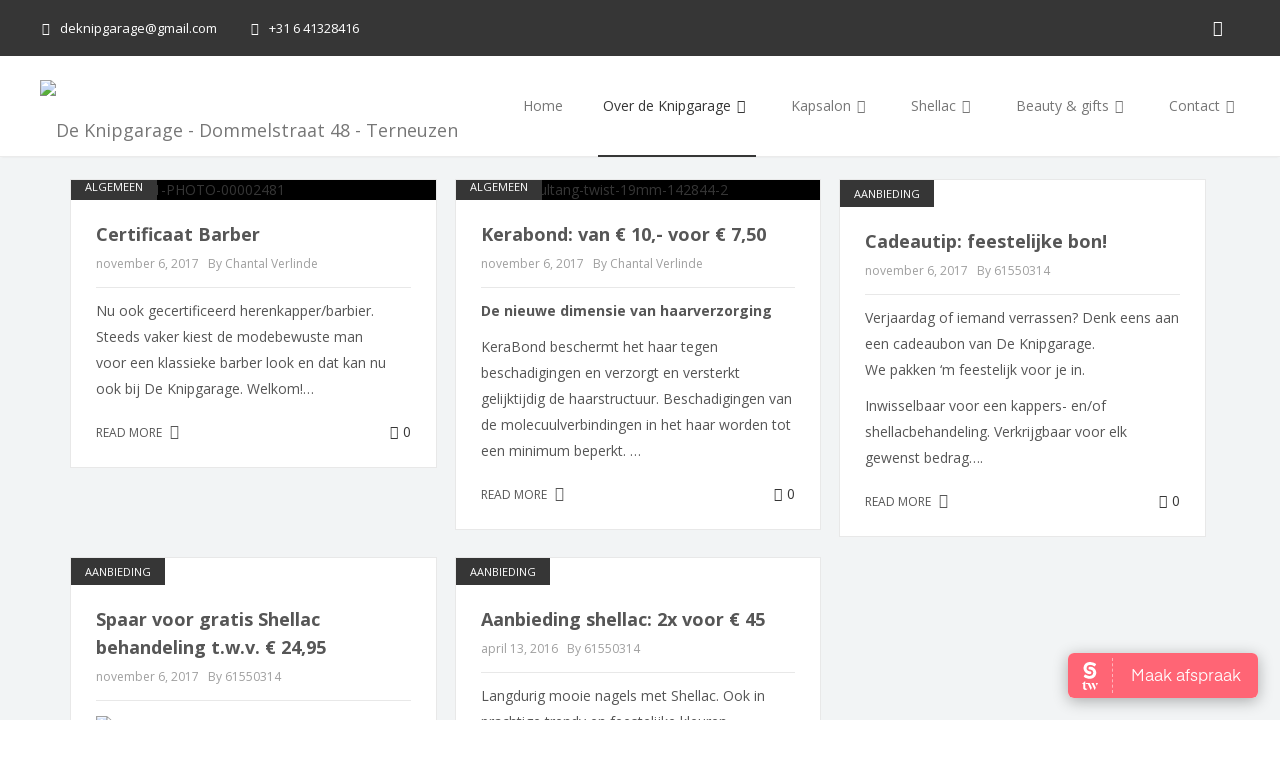

--- FILE ---
content_type: text/html; charset=UTF-8
request_url: http://knipgarage.nl/blog/
body_size: 39755
content:
<!DOCTYPE html>
<html lang="nl" prefix="og: http://ogp.me/ns#">
<head>
	<meta charset="UTF-8">
	<meta name="viewport" content="width=device-width, initial-scale=1">
		 <style type="text/css"> body a:hover, body a:focus { color: #568475; } body a, body a:hover { color: #363636; } .service-icon i, header .navbar-nav .dropdown.open .dropdown-toggle, .active-category, .post-gallery-title, .comment-navigation .current, .contact-social-icons a, .countup-circle { color: #363636!important; } .service-icon, .service-line, .service-line-bottom, .current-menu-item a, .current_page_parent a, blockquote, header .navbar-nav .dropdown.open .dropdown-toggle, .contact-social-icons a, .navbar-nav .current-post-parent a { border-color: #363636!important; } .page-404, .btn-danger, .section-title-line, .blog-category, header .navbar-nav .dropdown.open .current-menu-item, .widget-area-2 .widget_search, .widget-area-2 .search-field, #wp-calendar #today, .blog-layout-2 #submit, .blog-layout-2 .comments-title, .wpcf7-submit, .portfolio-categories-container .portfolio-categories li.active a, .portfolio-categories-container .portfolio-categories li.active:hover a, .page-section-slogan .slogan-title, .testimonials-item, .back-top:hover, header .navbar-nav .dropdown .dropdown-menu .active { background-color: #363636!important; } @media (min-width: 1000px) { header .navbar-nav .current-menu-item a, header .navbar-nav .current_page_parent a, .navbar-nav .current-post-parent a { color: #363636!important; } } @media (max-width: 1000px) { header .navbar-nav .current-menu-item, header .navbar-nav .current_page_parent { background-color: #363636; } } footer.bottom { background-color: #3C3C3C!important; } body, .section-content { font-family: Open Sans!important; color: #565656!important; } .page-blog { background-color: #f2f4f5!important; background-image: url(http://villa-echobeach.nl/wp-content/themes/maskitto-light/img/blogbg.png)!important; } #some-block{ padding: 0; } #wrapper .services-readmore { display: none!important; } header .header-details { background-color: #363636; } .page-section h3 { font-weight: 700; font-size: 24px; text-transform: none!important; color: #4c4c4c; margin-bottom: 20px!important; } .page-section .subtitle { font-size: 18px; font-style: italic; margin-bottom: -6px!important } .page-section .section-title-line { width: 30px!important; margin-bottom: 35px!important; } /* New buttons */ .slide-details .btn-danger, .slide-details .btn-white, { font-weight: bold; padding: 17px 28px 15px 28px; } .slide-details .btn-white { padding: 15px 28px 13px 28px; } #wrapper .page-list .btn-default, #wrapper .page-blog .btn-default { border: 2px solid #8b8b8b; border-width: 2px!important; font-weight: bold; margin-top: 36px!important; padding: 15px 28px 13px 28px; } .sh-slideshow-slide .slide-title, .slideshow-slide .slide-title { font-size: 72px!important; line-height: 62px!important; padding: 20px 0!important; } .sh-slideshow-slide .slide-info, .slideshow-slide .slide-info { font-size: 18px!important; } .sh-slideshow-slide .slide-info2, .slideshow-slide .slide-info2 { text-transform: none!important; padding-bottom: 0px!important; } .sh-slideshow-slide .slide-title, .sh-slideshow-slide .slide-info, .sh-slideshow-slide .slide-info2, .slideshow-slide .slide-title, .slideshow-slide .slide-info, .slideshow-slide .slide-info2 { text-shadow: none!important; } .slideshow-slide .container { /*max-width: 800px!important;*/ } .slide-button { padding-top: 25px!important; } .slide-button .btn-white { padding: 18px 28px 15px 28px; } .slide-button .btn-danger { padding: 19px 28px 16px 28px; } @media (max-width: 1000px) { .slideshow-slide .slide-title { line-height: normal!important; padding: 5px 0!important; } } html body { font-size: 14px; } body .container { max-width: 1230px; } @media (min-width: 1230px) { body .container { width: 1230px; } } .navbar-primary li.menu-item a { font-size: 14px!important; font-weight: 400!important; } .navbar-primary li.current-menu-item a { font-weight: bold!important; } .portfolio-categories li a { text-transform: none!important; } .testimonials-item { background-color: transparent!important; } .testimonials-text { color: #8d8d8d!important; } .testimonials-author, .testimonials-icon { color: #505050!important; text-transform: uppercase; } .testimonials-icon { font-size: 18px!important; bottom: 35px!important; } .portfolio-white-space { max-width: 1230px; margin: 0 auto; padding-bottom: 80px; } .projects-list { padding-bottom: 50px; } .projects-list .section-title-line { display: none!important; } .portfolio-categories-container { border-top-color: rgba(0,0,0,0.10)!important; } .portfolio-item { background-color: transparent!important; } .portfolio-item:hover .portfolio-details { opacity: 1!important; } .portfolio-details { opacity: 0!important; background-color: rgba(50,50,50,0.8)!important; } .portfolio-details .portfolio-title { font-size: 16px!important; text-transform: none!important; } .portfolio-details .portfolio-info { font-size: 14px!important; color: #b2b8ba!important; font-style: italic!important; } .portfolio-details .portfolio-line { width: 30px!important; } .portfolio-details .portfolio-cat { text-transform: none!important; } .page-section.page-blog .container { max-width: 1200px!important; } .blog-layout-2 .blog-item-container, #secondary.widget-area > .widget { border: 1px solid #e8e8e8!important; border-radius: 0px!important } .blog-layout-2 .blog-content { border-top: 1px solid #e8e8e8!important; } .service-item .service-icon { border: 0px!important; } .page-section-slogan .slogan-title { display: table!important; margin-left: auto; margin-right: auto; } .page-section-slogan .slogan-description { text-align: center; background-color: rgba(45,45,45,0.90)!important; } .countup-item { width: 25%!important; border-right: 1px solid rgba(0,0,0,0.06); padding-bottom: 25px; } .countup-item:last-child { border-right: 1px solid rgba(0,0,0,0.0); } .page-no-subtitle h4 { text-transform: none!important; font-size: 20px!important; } .copyrights { float: left; } .footer-logo { float: right; padding-bottom: 0!important; margin-bottom: -15px; position: relative; } .page-template-contact table, .page-template-contact table td { overflow: hidden!important; border: 0px solid transparent!important; } .page-template-contact .contact-social-icons { margin-top: 0!important; } .bonus-image-content-layout .section-content { padding-bottom: 48px; } .slide-title { text-shadow:none!important; text-transform: none!important;} footer.bottom { padding: 60px 0 56px 0!important; } .contact-social-icons a { border: 0px solid transparent!important;} @media (max-width: 600px) { .portfolio-white-space { padding-left: 15px; padding-right: 15px; padding-bottom: 15px; } .countup-item { width: 200px!important; border-right: 0px!important; } } @media (min-width: 850px) and (max-width: 1070px) { .page-slideshow { height: 600px!important; } } @media (min-width: 850px) and (max-width: 1040px) { body .services-list .service-item { display: inline-block!important; width: 49%!important; } body .services-list:hover .service-item, body .services-list .service-item:hover { margin-top: 0px!important; padding-top: 0px!important; } .services-list .service-line-bottom { display: none!important; } .services-list { padding-bottom: 30px; } } </style> 	<title>Aanbiedingen - De Knipgarage - Dommelstraat 48 - Terneuzen</title>
                        <script>
                            /* You can add more configuration options to webfontloader by previously defining the WebFontConfig with your options */
                            if ( typeof WebFontConfig === "undefined" ) {
                                WebFontConfig = new Object();
                            }
                            WebFontConfig['google'] = {families: ['Open+Sans']};

                            (function() {
                                var wf = document.createElement( 'script' );
                                wf.src = 'https://ajax.googleapis.com/ajax/libs/webfont/1.5.3/webfont.js';
                                wf.type = 'text/javascript';
                                wf.async = 'true';
                                var s = document.getElementsByTagName( 'script' )[0];
                                s.parentNode.insertBefore( wf, s );
                            })();
                        </script>
                        
<!-- This site is optimized with the Yoast SEO plugin v3.2.3 - https://yoast.com/wordpress/plugins/seo/ -->
<link rel="canonical" href="http://knipgarage.nl/blog/" />
<meta property="og:locale" content="nl_NL" />
<meta property="og:type" content="website" />
<meta property="og:title" content="Aanbiedingen - De Knipgarage - Dommelstraat 48 - Terneuzen" />
<meta property="og:description" content="Nu ook gecertificeerd herenkapper/barbier. Steeds vaker kiest de modebewuste man voor een klassieke barber look en dat kan nu ook bij De Knipgarage. Welkom!..." />
<meta property="og:url" content="http://knipgarage.nl/blog/" />
<meta property="og:site_name" content="De Knipgarage - Dommelstraat 48 - Terneuzen" />
<meta name="twitter:card" content="summary" />
<meta name="twitter:description" content="Nu ook gecertificeerd herenkapper/barbier. Steeds vaker kiest de modebewuste man voor een klassieke barber look en dat kan nu ook bij De Knipgarage. Welkom!..." />
<meta name="twitter:title" content="Aanbiedingen - De Knipgarage - Dommelstraat 48 - Terneuzen" />
<!-- / Yoast SEO plugin. -->

<link rel="alternate" type="application/rss+xml" title="De Knipgarage - Dommelstraat 48 - Terneuzen &raquo; Feed" href="http://knipgarage.nl/feed/" />
<link rel="alternate" type="application/rss+xml" title="De Knipgarage - Dommelstraat 48 - Terneuzen &raquo; Reactiesfeed" href="http://knipgarage.nl/comments/feed/" />
		<script type="text/javascript">
			window._wpemojiSettings = {"baseUrl":"https:\/\/s.w.org\/images\/core\/emoji\/72x72\/","ext":".png","source":{"concatemoji":"http:\/\/villa-echobeach.nl\/wp-includes\/js\/wp-emoji-release.min.js?ver=4.5.32"}};
			!function(e,o,t){var a,n,r;function i(e){var t=o.createElement("script");t.src=e,t.type="text/javascript",o.getElementsByTagName("head")[0].appendChild(t)}for(r=Array("simple","flag","unicode8","diversity"),t.supports={everything:!0,everythingExceptFlag:!0},n=0;n<r.length;n++)t.supports[r[n]]=function(e){var t,a,n=o.createElement("canvas"),r=n.getContext&&n.getContext("2d"),i=String.fromCharCode;if(!r||!r.fillText)return!1;switch(r.textBaseline="top",r.font="600 32px Arial",e){case"flag":return r.fillText(i(55356,56806,55356,56826),0,0),3e3<n.toDataURL().length;case"diversity":return r.fillText(i(55356,57221),0,0),a=(t=r.getImageData(16,16,1,1).data)[0]+","+t[1]+","+t[2]+","+t[3],r.fillText(i(55356,57221,55356,57343),0,0),a!=(t=r.getImageData(16,16,1,1).data)[0]+","+t[1]+","+t[2]+","+t[3];case"simple":return r.fillText(i(55357,56835),0,0),0!==r.getImageData(16,16,1,1).data[0];case"unicode8":return r.fillText(i(55356,57135),0,0),0!==r.getImageData(16,16,1,1).data[0]}return!1}(r[n]),t.supports.everything=t.supports.everything&&t.supports[r[n]],"flag"!==r[n]&&(t.supports.everythingExceptFlag=t.supports.everythingExceptFlag&&t.supports[r[n]]);t.supports.everythingExceptFlag=t.supports.everythingExceptFlag&&!t.supports.flag,t.DOMReady=!1,t.readyCallback=function(){t.DOMReady=!0},t.supports.everything||(a=function(){t.readyCallback()},o.addEventListener?(o.addEventListener("DOMContentLoaded",a,!1),e.addEventListener("load",a,!1)):(e.attachEvent("onload",a),o.attachEvent("onreadystatechange",function(){"complete"===o.readyState&&t.readyCallback()})),(a=t.source||{}).concatemoji?i(a.concatemoji):a.wpemoji&&a.twemoji&&(i(a.twemoji),i(a.wpemoji)))}(window,document,window._wpemojiSettings);
		</script>
		<style type="text/css">
img.wp-smiley,
img.emoji {
	display: inline !important;
	border: none !important;
	box-shadow: none !important;
	height: 1em !important;
	width: 1em !important;
	margin: 0 .07em !important;
	vertical-align: -0.1em !important;
	background: none !important;
	padding: 0 !important;
}
</style>
<link rel='stylesheet' id='contact-form-7-css'  href='http://villa-echobeach.nl/wp-content/plugins/contact-form-7/includes/css/styles.css?ver=4.4.1' type='text/css' media='all' />
<link rel='stylesheet' id='mltlngg_stylesheet-css'  href='http://villa-echobeach.nl/wp-content/plugins/multilanguage/css/style.css?ver=1.3.6' type='text/css' media='all' />
<link rel='stylesheet' id='maskitto-light-bootstrap-css'  href='http://villa-echobeach.nl/wp-content/themes/maskitto-light/css/bootstrap.min.css?ver=4.5.32' type='text/css' media='all' />
<link rel='stylesheet' id='maskitto-light-default-style-css'  href='http://villa-echobeach.nl/wp-content/themes/maskitto-light/css/style.css?ver=4.5.32' type='text/css' media='all' />
<link rel='stylesheet' id='maskitto-light-font-awesome-css'  href='http://villa-echobeach.nl/wp-content/themes/maskitto-light/css/font-awesome.min.css?ver=4.5.32' type='text/css' media='all' />
<link rel='stylesheet' id='maskitto-light-animate-css'  href='http://villa-echobeach.nl/wp-content/themes/maskitto-light/css/animate.min.css?ver=4.5.32' type='text/css' media='all' />
<link rel='stylesheet' id='maskitto-light-jquery-tosrus-min-css'  href='http://villa-echobeach.nl/wp-content/themes/maskitto-light/css/jquery.tosrus.all.css?ver=4.5.32' type='text/css' media='all' />
<link rel='stylesheet' id='maskitto-light-responsive-style-css'  href='http://villa-echobeach.nl/wp-content/themes/maskitto-light/css/responsive.css?ver=4.5.32' type='text/css' media='all' />
<link rel='stylesheet' id='maskitto-light-owl-carousel-css'  href='http://villa-echobeach.nl/wp-content/themes/maskitto-light/css/slick.css?ver=4.5.32' type='text/css' media='all' />
<link rel='stylesheet' id='maskitto-light-google-fonts-css'  href='//fonts.googleapis.com/css?family=Open+Sans%3A300italic%2C400italic%2C300%2C400%2C600%2C700&#038;ver=4.5.32' type='text/css' media='all' />
<script type='text/javascript' src='http://villa-echobeach.nl/wp-includes/js/jquery/jquery.js?ver=1.12.4'></script>
<script type='text/javascript' src='http://villa-echobeach.nl/wp-includes/js/jquery/jquery-migrate.min.js?ver=1.4.1'></script>
<script type='text/javascript' src='http://villa-echobeach.nl/wp-content/themes/maskitto-light/js/hammer.min.js?ver=4.5.32'></script>
<script type='text/javascript' src='http://villa-echobeach.nl/wp-content/themes/maskitto-light/js/bootstrap.min.js?ver=4.5.32'></script>
<script type='text/javascript' src='http://villa-echobeach.nl/wp-content/themes/maskitto-light/js/jquery.tosrus.min.all.js?ver=4.5.32'></script>
<script type='text/javascript' src='http://villa-echobeach.nl/wp-content/themes/maskitto-light/js/jquery.waypoints.min.js?ver=4.5.32'></script>
<script type='text/javascript' src='http://villa-echobeach.nl/wp-content/themes/maskitto-light/js/jquery.counterup.min.js?ver=4.5.32'></script>
<script type='text/javascript' src='http://villa-echobeach.nl/wp-content/themes/maskitto-light/js/slick.min.js?ver=4.5.32'></script>
<script type='text/javascript' src='http://villa-echobeach.nl/wp-content/themes/maskitto-light/js/smoothscroll.js?ver=4.5.32'></script>
<script type='text/javascript' src='http://villa-echobeach.nl/wp-includes/js/masonry.min.js?ver=3.1.2'></script>
<script type='text/javascript' src='http://villa-echobeach.nl/wp-content/themes/maskitto-light/js/scripts.js?ver=4.5.32'></script>
<link rel='https://api.w.org/' href='http://knipgarage.nl/wp-json/' />
<link rel="EditURI" type="application/rsd+xml" title="RSD" href="http://villa-echobeach.nl/xmlrpc.php?rsd" />
<link rel="wlwmanifest" type="application/wlwmanifest+xml" href="http://villa-echobeach.nl/wp-includes/wlwmanifest.xml" /> 
<meta name="generator" content="WordPress 4.5.32" />
		<style type="text/css">.recentcomments a{display:inline !important;padding:0 !important;margin:0 !important;}</style>
		</head>
<body class="blog mltlngg-nl_NL group-blog">






	<header class="top header-layout-standard-large framework-ok" data-sticky="1">

				<div class="header-details header-details-accent-color">
			<div class="container">
				<div class="row">
					<div class="col-md-7 col-sm-7 our-info">
						
															<a href="mailto:deknipgarage@gmail.com"><i class="fa fa-envelope"></i>deknipgarage@gmail.com</a>
							
															<span><i class="fa fa-phone"></i>+31 6 41328416</span>
							
											</div>
					<div class="col-md-5 col-sm-5 text-right soc-icons">
													
		
					<a href="https://www.facebook.com/DeKnipgarage/" target = "_blank" ><i class="fa fa-facebook"></i></a>
		
		
		
		
		
		
		
		
		
		
		
		
		
		

    
																		</div>
				</div>
			</div>
		</div>
				
		<nav class="primary navbar navbar-default" role="navigation">

			<div class="container">
				<div class="navbar-header">
					<button type="button" class="navbar-toggle collapsed" data-toggle="collapse" data-target="#bs-example-navbar-collapse-1">
						<i class="fa fa-bars"></i>
					</button>
					<a class="navbar-brand" href="http://knipgarage.nl/">
													<img src="http://villa-echobeach.nl/wp-content/uploads/2020/07/logo-zwart-netto.png" alt="De Knipgarage - Dommelstraat 48 - Terneuzen" />
											</a>
				</div>

				<div class="collapse navbar-collapse" id="bs-example-navbar-collapse-1">
					<ul id="menu-header-navigation" class="nav navbar-nav navbar-right navbar-primary"><li id="menu-item-274" class="menu-item menu-item-type-post_type menu-item-object-page menu-item-274"><a title="Home" href="http://knipgarage.nl/">Home</a></li>
<li id="menu-item-638" class="menu-item menu-item-type-post_type menu-item-object-page current-menu-ancestor current-menu-parent current_page_parent current_page_ancestor menu-item-has-children menu-item-638 dropdown"><a title="Over de Knipgarage" href="http://knipgarage.nl/over-de-knipgarage/" data-toggle="dropdown" class="dropdown-toggle" aria-haspopup="true">Over de Knipgarage <i class="fa fa-angle-down"></i></a>
<ul role="menu" class=" dropdown-menu">
	<li id="menu-item-673" class="menu-item menu-item-type-post_type menu-item-object-page menu-item-673"><a title="Over Evelien Wisse" href="http://knipgarage.nl/over-de-knipgarage/over-evelien-wisse/">Over Evelien Wisse</a></li>
	<li id="menu-item-674" class="menu-item menu-item-type-post_type menu-item-object-page menu-item-674"><a title="Sponsoring" href="http://knipgarage.nl/over-de-knipgarage/sponsoring/">Sponsoring</a></li>
	<li id="menu-item-686" class="menu-item menu-item-type-post_type menu-item-object-page menu-item-686"><a title="Foto&#039;s" href="http://knipgarage.nl/fotos/">Foto&#8217;s</a></li>
	<li id="menu-item-777" class="menu-item menu-item-type-post_type menu-item-object-page menu-item-777"><a title="Reviews" href="http://knipgarage.nl/reviews/">Reviews</a></li>
	<li id="menu-item-688" class="menu-item menu-item-type-post_type menu-item-object-page current-menu-item page_item page-item-19 current_page_item current_page_parent menu-item-688 active"><a title="Aanbiedingen" href="http://knipgarage.nl/blog/">Aanbiedingen</a></li>
</ul>
</li>
<li id="menu-item-631" class="menu-item menu-item-type-post_type menu-item-object-page menu-item-has-children menu-item-631 dropdown"><a title="Kapsalon" href="http://knipgarage.nl/kapsalon/" data-toggle="dropdown" class="dropdown-toggle" aria-haspopup="true">Kapsalon <i class="fa fa-angle-down"></i></a>
<ul role="menu" class=" dropdown-menu">
	<li id="menu-item-685" class="menu-item menu-item-type-post_type menu-item-object-page menu-item-685"><a title="Kapsalon" href="http://knipgarage.nl/kapsalon/">Kapsalon</a></li>
	<li id="menu-item-672" class="menu-item menu-item-type-post_type menu-item-object-page menu-item-672"><a title="Bruids- en feestkapsels" href="http://knipgarage.nl/kapsalon/bruids-en-feestkapsels/">Bruids- en feestkapsels</a></li>
</ul>
</li>
<li id="menu-item-647" class="menu-item menu-item-type-post_type menu-item-object-page menu-item-has-children menu-item-647 dropdown"><a title="Shellac" href="http://knipgarage.nl/shellac/" data-toggle="dropdown" class="dropdown-toggle" aria-haspopup="true">Shellac <i class="fa fa-angle-down"></i></a>
<ul role="menu" class=" dropdown-menu">
	<li id="menu-item-683" class="menu-item menu-item-type-post_type menu-item-object-page menu-item-683"><a title="Shellac" href="http://knipgarage.nl/shellac/">Shellac</a></li>
	<li id="menu-item-675" class="menu-item menu-item-type-post_type menu-item-object-page menu-item-675"><a title="Prijslijst Shellac" href="http://knipgarage.nl/shellac/prijslijst-shellac/">Prijslijst Shellac</a></li>
</ul>
</li>
<li id="menu-item-652" class="menu-item menu-item-type-post_type menu-item-object-page menu-item-has-children menu-item-652 dropdown"><a title="Beauty &amp; gifts" href="http://knipgarage.nl/beauty-gifts/" data-toggle="dropdown" class="dropdown-toggle" aria-haspopup="true">Beauty &#038; gifts <i class="fa fa-angle-down"></i></a>
<ul role="menu" class=" dropdown-menu">
	<li id="menu-item-676" class="menu-item menu-item-type-post_type menu-item-object-page menu-item-676"><a title="Cadeaubon" href="http://knipgarage.nl/beauty-gifts/cadeaubon/">Cadeaubon</a></li>
	<li id="menu-item-677" class="menu-item menu-item-type-post_type menu-item-object-page menu-item-677"><a title="Love Ibiza" href="http://knipgarage.nl/beauty-gifts/love-ibiza/">Love Ibiza</a></li>
	<li id="menu-item-679" class="menu-item menu-item-type-post_type menu-item-object-page menu-item-679"><a title="Verzorgingsproducten" href="http://knipgarage.nl/beauty-gifts/verzorgingsproducten/">Verzorgingsproducten</a></li>
	<li id="menu-item-680" class="menu-item menu-item-type-post_type menu-item-object-page menu-item-680"><a title="Krul- en stijltangen" href="http://knipgarage.nl/beauty-gifts/krul-en-stijltangen/">Krul- en stijltangen</a></li>
	<li id="menu-item-678" class="menu-item menu-item-type-post_type menu-item-object-page menu-item-678"><a title="BrowXtender" href="http://knipgarage.nl/beauty-gifts/browxtender/">BrowXtender</a></li>
</ul>
</li>
<li id="menu-item-540" class="menu-item menu-item-type-post_type menu-item-object-page menu-item-has-children menu-item-540 dropdown"><a title="Contact" href="http://knipgarage.nl/contact/" data-toggle="dropdown" class="dropdown-toggle" aria-haspopup="true">Contact <i class="fa fa-angle-down"></i></a>
<ul role="menu" class=" dropdown-menu">
	<li id="menu-item-833" class="menu-item menu-item-type-post_type menu-item-object-page menu-item-833"><a title="Online afspraak maken" href="http://knipgarage.nl/contact/online-afspraak-maken/">Online afspraak maken</a></li>
	<li id="menu-item-682" class="menu-item menu-item-type-post_type menu-item-object-page menu-item-682"><a title="Afspraak maken" href="http://knipgarage.nl/contact/afspraak-maken/">Afspraak maken</a></li>
	<li id="menu-item-681" class="menu-item menu-item-type-post_type menu-item-object-page menu-item-681"><a title="Routebeschrijving" href="http://knipgarage.nl/contact/routebeschrijving/">Routebeschrijving</a></li>
	<li id="menu-item-784" class="menu-item menu-item-type-post_type menu-item-object-page menu-item-784"><a title="Privacyverklaring " href="http://knipgarage.nl/privacyverklaring/">Privacyverklaring</a></li>
	<li id="menu-item-787" class="menu-item menu-item-type-post_type menu-item-object-page menu-item-787"><a title="Toestemmingsformulier privacy" href="http://knipgarage.nl/toestemmingsformulier-privacy/">Toestemmingsformulier privacy</a></li>
</ul>
</li>
</ul>
					
											<ul id="menu-header-menu-1" class="nav navbar-nav navbar-right navbar-secondary">
							<li class="menu-item menu-item-type-custom menu-item-object-custom menu-item-102"><a href="#">Social links</a></li>
							<li class="menu-item menu-item-type-custom menu-item-object-custom menu-item-102 menu-social-icons">
								
		
					<a href="https://www.facebook.com/DeKnipgarage/" target = "_blank" ><i class="fa fa-facebook"></i></a>
		
		
		
		
		
		
		
		
		
		
		
		
		
		

    							</li>
						</ul>
					
				</div>
			</div>

		</nav>

	</header>
	<div id="wrapper">

		<noscript>
			<div class="enable-javascript">
				Javascript is disabled in your web browser. Please enable it 
				<a href="http://www.enable-javascript.com" target="_blank" style="color:#fff;">(see how)</a>.
			</div>
		</noscript>

	





<div class="page-section page-blog">
	<div class="container">
		<div class="row">
			<div class="col-md-12 blog-column-left">
				<div class="row blog-list">

				
										
						

    
    <article id="post-773" class="col-md-4 blog-item blog-layout-2 post-773 post type-post status-publish format-standard has-post-thumbnail hentry category-algemeen"  style="width: 33.3%;">
        <div class="blog-item-container">

                            <div class="blog-media">
                    <a href="http://knipgarage.nl/certificaat-barber/" class="blog-media-thumbnail">
                        <img width="1600" height="1200" src="http://villa-echobeach.nl/wp-content/uploads/2017/11/2017-10-31-PHOTO-00002481-1.jpg" class="attachment-post-thumbnail size-post-thumbnail wp-post-image" alt="2017-10-31-PHOTO-00002481" srcset="http://villa-echobeach.nl/wp-content/uploads/2017/11/2017-10-31-PHOTO-00002481-1.jpg 1600w, http://villa-echobeach.nl/wp-content/uploads/2017/11/2017-10-31-PHOTO-00002481-1-300x225.jpg 300w, http://villa-echobeach.nl/wp-content/uploads/2017/11/2017-10-31-PHOTO-00002481-1-768x576.jpg 768w, http://villa-echobeach.nl/wp-content/uploads/2017/11/2017-10-31-PHOTO-00002481-1-1024x768.jpg 1024w" sizes="(max-width: 1600px) 100vw, 1600px" />                    </a>

                                            <a href="http://knipgarage.nl/category/algemeen/" class="blog-category">Algemeen</a>
                                    </div>
            
            <div class="blog-top">
                <a href="http://knipgarage.nl/certificaat-barber/" class="blog-title">
                    Certificaat Barber                                    </a>
                <div class="blog-details">
                    <span style="padding-right: 6px;">november 6, 2017</span>
                    <span class="post-author-name">By Chantal Verlinde</span>
                </div>
            </div>

            <div class="blog-bottom">
                <div class="blog-content">
                    <p>Nu ook gecertificeerd herenkapper/barbier. Steeds vaker kiest de modebewuste man voor een klassieke barber look en dat kan nu ook bij De Knipgarage. Welkom!&#8230;</p>
                </div>
                <div class="row">
                    <div class="col-md-6">
                        <a href="http://knipgarage.nl/certificaat-barber/" class="blog-more">
                            Read more                            <i class="fa fa-angle-right" style="padding-left: 5px;"></i>
                        </a>
                    </div>
                    <div class="col-md-6 text-right blog-comments-count">
                        <a href="http://knipgarage.nl/certificaat-barber/#respond"><i class="fa fa-comment-o" style="padding-right: 5px;"></i>0</a>
                    </div>
                </div>
            </div>

        </div>
    </article>


					
						

    
    <article id="post-769" class="col-md-4 blog-item blog-layout-2 post-769 post type-post status-publish format-standard has-post-thumbnail hentry category-algemeen"  style="width: 33.3%;">
        <div class="blog-item-container">

                            <div class="blog-media">
                    <a href="http://knipgarage.nl/kerabond-e-10-e-750/" class="blog-media-thumbnail">
                        <img width="1000" height="1000" src="http://villa-echobeach.nl/wp-content/uploads/2016/11/maxpro-krultang-twist-19mm-142844-2.png" class="attachment-post-thumbnail size-post-thumbnail wp-post-image" alt="maxpro-krultang-twist-19mm-142844-2" srcset="http://villa-echobeach.nl/wp-content/uploads/2016/11/maxpro-krultang-twist-19mm-142844-2.png 1000w, http://villa-echobeach.nl/wp-content/uploads/2016/11/maxpro-krultang-twist-19mm-142844-2-150x150.png 150w, http://villa-echobeach.nl/wp-content/uploads/2016/11/maxpro-krultang-twist-19mm-142844-2-300x300.png 300w, http://villa-echobeach.nl/wp-content/uploads/2016/11/maxpro-krultang-twist-19mm-142844-2-768x768.png 768w" sizes="(max-width: 1000px) 100vw, 1000px" />                    </a>

                                            <a href="http://knipgarage.nl/category/algemeen/" class="blog-category">Algemeen</a>
                                    </div>
            
            <div class="blog-top">
                <a href="http://knipgarage.nl/kerabond-e-10-e-750/" class="blog-title">
                    Kerabond: van € 10,- voor € 7,50                                    </a>
                <div class="blog-details">
                    <span style="padding-right: 6px;">november 6, 2017</span>
                    <span class="post-author-name">By Chantal Verlinde</span>
                </div>
            </div>

            <div class="blog-bottom">
                <div class="blog-content">
                    <p><strong>De nieuwe dimensie van haarverzorging</strong></p>
<p>KeraBond beschermt het haar tegen beschadigingen en verzorgt en versterkt gelijktijdig de haarstructuur. Beschadigingen van de molecuulverbindingen in het haar worden tot een minimum beperkt. &#8230;</p>
                </div>
                <div class="row">
                    <div class="col-md-6">
                        <a href="http://knipgarage.nl/kerabond-e-10-e-750/" class="blog-more">
                            Read more                            <i class="fa fa-angle-right" style="padding-left: 5px;"></i>
                        </a>
                    </div>
                    <div class="col-md-6 text-right blog-comments-count">
                        <a href="http://knipgarage.nl/kerabond-e-10-e-750/#respond"><i class="fa fa-comment-o" style="padding-right: 5px;"></i>0</a>
                    </div>
                </div>
            </div>

        </div>
    </article>


					
						

    
    <article id="post-622" class="col-md-4 blog-item blog-layout-2 post-622 post type-post status-publish format-standard hentry category-aanbieding"  style="width: 33.3%;">
        <div class="blog-item-container">

                             

                                    <a href="http://knipgarage.nl/category/aanbieding/" class="blog-category blog-category-left">Aanbieding</a>
                            
            <div class="blog-top">
                <a href="http://knipgarage.nl/cadeautip-feestelijke-bon/" class="blog-title">
                    Cadeautip: feestelijke bon!                                    </a>
                <div class="blog-details">
                    <span style="padding-right: 6px;">november 6, 2017</span>
                    <span class="post-author-name">By 61550314</span>
                </div>
            </div>

            <div class="blog-bottom">
                <div class="blog-content">
                    <p>Verjaardag of iemand verrassen? Denk eens aan een cadeaubon van De Knipgarage.<br />
We pakken &#8216;m feestelijk voor je in.</p>
<p>Inwisselbaar voor een kappers- en/of shellacbehandeling. Verkrijgbaar voor elk gewenst bedrag&#8230;.</p>
                </div>
                <div class="row">
                    <div class="col-md-6">
                        <a href="http://knipgarage.nl/cadeautip-feestelijke-bon/" class="blog-more">
                            Read more                            <i class="fa fa-angle-right" style="padding-left: 5px;"></i>
                        </a>
                    </div>
                    <div class="col-md-6 text-right blog-comments-count">
                        <a href="http://knipgarage.nl/cadeautip-feestelijke-bon/#respond"><i class="fa fa-comment-o" style="padding-right: 5px;"></i>0</a>
                    </div>
                </div>
            </div>

        </div>
    </article>


					
						

    
    <article id="post-619" class="col-md-4 blog-item blog-layout-2 post-619 post type-post status-publish format-standard hentry category-aanbieding"  style="width: 33.3%;">
        <div class="blog-item-container">

                             

                                    <a href="http://knipgarage.nl/category/aanbieding/" class="blog-category blog-category-left">Aanbieding</a>
                            
            <div class="blog-top">
                <a href="http://knipgarage.nl/2x-shellac-e-45/" class="blog-title">
                    Spaar voor gratis Shellac behandeling t.w.v. € 24,95                                    </a>
                <div class="blog-details">
                    <span style="padding-right: 6px;">november 6, 2017</span>
                    <span class="post-author-name">By 61550314</span>
                </div>
            </div>

            <div class="blog-bottom">
                <div class="blog-content">
                    <p><img class="alignnone size-medium wp-image-600" src="http://villa-echobeach.nl/wp-content/uploads/2016/11/IMG_5276-240x300.jpg" alt="img_5276" width="240" height="300" /><br />
Mooie nagels met de feestdagen? Kom dan langs voor Shellac.<br />
Je hebt keuze uit&#8230;</p>
                </div>
                <div class="row">
                    <div class="col-md-6">
                        <a href="http://knipgarage.nl/2x-shellac-e-45/" class="blog-more">
                            Read more                            <i class="fa fa-angle-right" style="padding-left: 5px;"></i>
                        </a>
                    </div>
                    <div class="col-md-6 text-right blog-comments-count">
                        <a href="http://knipgarage.nl/2x-shellac-e-45/#respond"><i class="fa fa-comment-o" style="padding-right: 5px;"></i>0</a>
                    </div>
                </div>
            </div>

        </div>
    </article>


					
						

    
    <article id="post-1" class="col-md-4 blog-item blog-layout-2 post-1 post type-post status-publish format-standard hentry category-aanbieding"  style="width: 33.3%;">
        <div class="blog-item-container">

                             

                                    <a href="http://knipgarage.nl/category/aanbieding/" class="blog-category blog-category-left">Aanbieding</a>
                            
            <div class="blog-top">
                <a href="http://knipgarage.nl/hello-world/" class="blog-title">
                     Aanbieding shellac: 2x voor € 45                                    </a>
                <div class="blog-details">
                    <span style="padding-right: 6px;">april 13, 2016</span>
                    <span class="post-author-name">By 61550314</span>
                </div>
            </div>

            <div class="blog-bottom">
                <div class="blog-content">
                    <p>Langdurig mooie nagels met Shellac. Ook in prachtige trendy en feestelijke kleuren.<br />
Nu 2x voor maar  € 45,-! Maak snel een afspraak. Geldig t/m februari&#8230;.</p>
                </div>
                <div class="row">
                    <div class="col-md-6">
                        <a href="http://knipgarage.nl/hello-world/" class="blog-more">
                            Read more                            <i class="fa fa-angle-right" style="padding-left: 5px;"></i>
                        </a>
                    </div>
                    <div class="col-md-6 text-right blog-comments-count">
                        <a href="http://knipgarage.nl/hello-world/#respond"><i class="fa fa-comment-o" style="padding-right: 5px;"></i>0</a>
                    </div>
                </div>
            </div>

        </div>
    </article>


					
				
				</div>
				<div>
					<div class="comment-navigation grey-light">
											</div>
				</div>
			</div>

			
		</div>
	</div>
</div>


</div>
	<footer class="bottom">
		<div class="container">
		
							<a href="http://knipgarage.nl/" class="footer-logo">
											<img src="http://villa-echobeach.nl/wp-content/uploads/2020/07/logo-zwart-netto.png" alt="" />
									</a>
			

							<div class="copyrights">
					<span class="thank-you-for-your-support">
						<a href="http://shufflehound.com/maskitto-light/">Maskitto Light</a> WordPress Theme by Shufflehound.</span>
					</span>
					De Knipgarage - Dommelstraat 48 - 4535 HB Terneuzen - 06-41328416				</div>
			
		</div>
	</footer>

			<div class="back-top"><i class="fa fa-angle-up"></i></div>
	
<div class="salonized-booking" data-company="ha5AD" data-color="main" data-language="nl" data-size="normal" data-position="right"></div><script src="https://static-widget.salonized.com/loader.js"></script><script type='text/javascript' src='http://villa-echobeach.nl/wp-content/plugins/contact-form-7/includes/js/jquery.form.min.js?ver=3.51.0-2014.06.20'></script>
<script type='text/javascript'>
/* <![CDATA[ */
var _wpcf7 = {"loaderUrl":"http:\/\/villa-echobeach.nl\/wp-content\/plugins\/contact-form-7\/images\/ajax-loader.gif","recaptchaEmpty":"Graag verifi\u00ebren dat jij geen robot bent.","sending":"Verzenden ..."};
/* ]]> */
</script>
<script type='text/javascript' src='http://villa-echobeach.nl/wp-content/plugins/contact-form-7/includes/js/scripts.js?ver=4.4.1'></script>
<script type='text/javascript' src='http://villa-echobeach.nl/wp-includes/js/wp-embed.min.js?ver=4.5.32'></script>
<!-- Maskitto Light theme by http://shufflehound.com (Shufflehound Themes) -->

	

			<script type="text/javascript">
			jQuery( document ).ready(function( $ ) {
				$('.navbar .dropdown').hover(function() {
				  $(this).find('.dropdown-menu').first().stop(true, true).slideDown(150);
				}, function() {
				  $(this).find('.dropdown-menu').first().stop(true, true).slideUp(105)
				});

				$( '.dropdown-toggle' ).on( 'click', function() {
					window.location.href = $(this).attr( 'href' );
					return false;
				});
			});
			</script>

    


</body>
</html>

--- FILE ---
content_type: text/css
request_url: http://villa-echobeach.nl/wp-content/plugins/multilanguage/css/style.css?ver=1.3.6
body_size: 9129
content:
/*Multilanguage*/
.menu-top.toplevel_page_mltlngg_settings .wp-menu-image {
	font-family: 'bwsicons' !important;
}
.menu-top.toplevel_page_mltlngg_settings .wp-menu-image:before {
	content: "\e91c";
	font-family: 'bwsicons' !important;
}
/*settings page*/
#mltlngg-add-new-language-form {
	display: block;
	position: relative;
}
#mltlngg-add-new-language-form .form-table {
	margin-top: 0;
}
.mltlngg-disabled {
	background-color: #fefaf7;
	border-left: 3px solid #d54e21;
}
.mltlngg-disabled > th {
	border-left: 3px solid #d54e21;
	box-sizing: border-box;
	padding-left: 0;
}
.mltlngg-title {
	font-size: 1.7em;
	height: 1.7em;
	line-height: 100%;
	margin: 5px 0;
	outline: 0 none;
	padding: 3px 8px;
	width: 100%;
	border-style: solid;
	border-width: 1px;
	border-color: #DDDDDD;
	box-shadow: 0 1px 2px rgba(0, 0, 0, 0.07) inset;
	color: #333;
}
.mltlngg_slug_position {
	word-break: break-word;
}
#mltlngg-save-button {
	margin: 10px 0;
}
.mltlngg-lang-button,
.mltlngg-lang-button:active,
.mltlngg-lang-button:hover {
	padding: 0;
	margin: 0;
	width: 46px;
	height: auto;
	border: none;
	box-shadow: none;
	background: none;
	text-align: left;
	z-index: 100;
}
.mltlngg-lang-button-icons,
.mltlngg-lang-button-icons:active,
.mltlngg-lang-button-icons:hover,
.widget .mltlngg-lang-button-icons,
.widget .mltlngg-lang-button-icons:active,
.widget .mltlngg-lang-button-icons:hover {
	padding: 0;
	margin: 0;
	min-width: 22px;
	height: auto;
	border: none;
	box-shadow: none;
	background: none;
	z-index: 100;
}
.mltlngg-lang-button img.mltlngg-lang,
.mltlngg-lang-button-icons img.mltlngg-lang {
	border: none;
	padding: 2px;
	margin: auto 0;
}
.mltlngg-lang-button img.mltlngg-current-lang,
.mltlngg-lang-button-icons img.mltlngg-current-lang {
	border: 1px solid #9C9C9C;
	padding: 1px;
	margin: auto 0;
}
.wp-list-table th[class*='column-mltlngg_language_'],
.wp-list-table td[class*='column-mltlngg_language_'] {
	width: 5.5em;
	padding: 8px 1px;
}
.wp-list-table th[class*='column-mltlngg_language_'] img,
.wp-list-table td[class*='column-mltlngg_language_'] img {
	max-height: 20px;
	max-width: 20px;
}
.wp-list-table th[class*='column-mltlngg_language_'] .dashicons-yes,
.wp-list-table td[class*='column-mltlngg_language_'] .dashicons-yes {
	color: #46b450;
}
.metabox-prefs img.mltlngg-lang {
	max-width: 20px;
	height: auto;
}
/* overlay for edit page */
#mltlngg-overlay {
	display: none;
}
.mltlngg_backdrop {
	position: absolute;
	left: -20px;
	right: 0;
	top: 0;
	bottom: 0;
	background: #f1f1f1;
	background: rgba(255,255,255,.8);
	z-index: 10000;
}
.mltlngg_loader {
	clear: both;
	position: fixed;
	top: 40%;
	left: 50%;
	z-index: 10000;
}
.mltlngg_loader:before {
	-webkit-animation: rotation 2s infinite linear;
	animation: rotation 2s infinite linear;
	color: #0073aa;
	content: "\f463";
	vertical-align: bottom;
	display: inline-block;
	font: 400 36px/1 dashicons !important;
	-webkit-font-smoothing: antialiased;
	-moz-osx-font-smoothing: grayscale;
}
.mltlngg_switcher,
.mltlngg_switcher *,
.mltlngg-menu-item,
.mltlngg-menu-item * {
	box-sizing: border-box;
}
.mltlngg_switcher ul ul {
	min-width: 60px;
	background: #fff;
	border: 1px solid #bbb;
	padding: 0;
	position: absolute;
	top: 100%;
	z-index: 99999;
}
/* Drop-down flag icons */
.mltlngg-lang-switch {
	position: relative;
	margin: 0;
	padding: 0;
	box-sizing: border-box;
	list-style: none !important;
}
.mltlngg-lang-switch:not(.mltlngg-lang-switch-names) {
	display: inline-block;
}
.mltlngg-lang-switch img {
	border: none;
	padding: 2px;
	margin: auto 0;
	vertical-align: sub;
}
body .mltlngg-lang-switch a img {
	box-shadow: none;
}
.widget-area .mltlngg-lang-switch > li {
	border: none;
}
body:not(.rtl) .mltlngg-lang-switch > li:after {
	border-color: #9C9C9C transparent;
	border-style: solid;
	border-width: 5px 5px 0;
	display: inline-block;
	content: "";
	height: 0;
	width: 0;
	position: relative;
	vertical-align: middle;
	right: 0;
}
.rtl .mltlngg-lang-switch > li:before {
	border-color: #9C9C9C transparent;
	border-style: solid;
	border-width: 5px 5px 0;
	display: inline-block;
	content: "";
	height: 0;
	width: 0;
	position: relative;
	vertical-align: middle;
	left: 0;
}
body:not(.rtl) .mltlngg-lang-switch:hover > li:after {
	border-color: #9C9C9C transparent;
	border-width: 0 5px 5px;
	cursor: pointer;
}
.rtl .mltlngg-lang-switch:hover > li:before {
	border-color: #9C9C9C transparent;
	border-width: 0 5px 5px;
	cursor: pointer;
}
body:not(.rtl) .mltlngg-lang-switch.mltlngg-lang-switch-names > li:after {
	right: 3px;
}
.rtl .mltlngg-lang-switch.mltlngg-lang-switch-names > li:before {
	left: 3px;
}
.mltlngg-lang-switch > li {
	position: relative;
	margin: 0 !important;
	padding: 17px !important;
}
.mltlngg-lang-switch > li img,
.mltlngg-lang-switch ul {
	margin-left: 3px !important;
	margin-right: 3px !important;
}
.mltlngg-lang-switch > li img {
	display: inline-block !important;
	vertical-align: middle;
}
.mltlngg-lang-switch:hover,
.mltlngg-lang-button:hover,
.mltlngg-lang-button-icons:hover {
	cursor: pointer;
}
.mltlngg-lang-switch > li ul {
	display: none;
	top: auto;
	position: absolute !important;
	margin: 0 !important;
	padding: 0;
	z-index: 100;
	list-style: none;
}
.mltlngg-lang-switch-names > li ul {
	width: 100%;
	top: 100%;
}
.mltlngg-lang-switch > li:hover > ul {
	display: block;
}
.mltlngg-lang-switch li > ul li,
.widget .mltlngg-lang-switch li > ul li {
	margin: 0;
	padding: 0;
	height: auto;
	background-color: #F5F5F5;
	border: 1px solid #fafafa;
}
.mltlngg-lang-switch-names,
.mltlngg-lang-switch-names li {
	width: auto;
	color: #555;
	padding: 4px 0 !important;
}
.mltlngg-lang-switch-names > li > a,
.mltlngg-lang-switch-names > li > a:active,
.mltlngg-lang-switch-names > li > a:hover {
	width: 100%;
	display: inline-block;
	color: #555;
	box-shadow: none;
	border: none;
	text-decoration: none;
}
body:not(.rtl) .mltlngg-lang-switch-names > li > a,
body:not(.rtl) .mltlngg-lang-switch-names > li > a:active,
body:not(.rtl) .mltlngg-lang-switch-names > li > a:hover {
	padding-right: 20px;
	margin-right: -15px;
}
.rtl .mltlngg-lang-switch-names > li > a,
.rtl .mltlngg-lang-switch-names > li > a:active,
.rtl .mltlngg-lang-switch-names > li > a:hover {
	padding-left: 20px;
	margin-left: -15px;
}
.mltlngg-lang-switch-names li button {
	color: #555;
}
.mltlngg-lang-switch-names li,
.mltlngg-lang-switch-names li > ul li {
	font-size: 14px;
	height: auto;
	background-color: #F5F5F5;
	border: 1px solid #fafafa;
}
.mltlngg-lang-switch-names ul li:hover {
	background-color: #fafafa;
}
.mltlngg-lang-switch-names {
	height: auto;
}
.mltlngg-lang-switch-names .mltlngg-lang-button-icons {
	width: 100%;
	text-align: left;
	text-transform: none;
	font-weight: normal;
}
.rtl .mltlngg-lang-switch-names .mltlngg-lang-button-icons {
	text-align: right;
}
.mltlngg-nav-tab-wrapper a.mltlngg_add {
	font-size: 13px;
	display: inline-block;
	margin: 5px 10px 0;
}
.mltlngg-lang-switch button {
	width: 100%;
	vertical-align: middle;
	text-align: inherit;
}
.mltlngg-lang-switch button.mltlngg-lang-button {
	padding: 0;
}
/* menu item */
.mltlngg-menu-item > a {
	height: 100%;
}
.mltlngg-menu-item > a > img {
	height: initial;
	vertical-align: middle;
}
li.mltlngg-menu-item-icon > ul > li.mltlngg-menu-item-icon > a {
	width: auto;
	box-sizing: border-box;
}
li.mltlngg-menu-item > ul {
	min-width: 100%;
}
.menu .mltlngg-menu-item img.mltlngg-lang {
	width: auto !important;
	display: inline-block !important;
}
.mltlngg-menu-item-radio {
	clear: both;
}
.widget .mltlngg_change_language button {
	width: 100;
	text-align: inherit;
}

/* Google Switcher */
#mltlngg_google_switcher a,
#mltlngg_google_switcher a img {
	box-shadow: none;
	webkit-box-shadow: none;
	display: initial;
	font-weight: initial;
}
.widget ul.mltlngg-lang-switch li a,
.widget ul.mltlngg-lang-switch li a:hover,
.widget ul.mltlngg-lang-switch li a:focus,
.widget ul.mltlngg-lang-switch li a:active,
#mltlngg_google_switcher a:hover,
#mltlngg_google_switcher a:focus,
#mltlngg_google_switcher a:active {
	box-shadow: none;
	webkit-box-shadow: none;
	text-decoration: initial;
}
/* gutenberg */
.mltlngg-components-dropdown button.components-button[aria-expanded="true"],
.mltlngg-components-dropdown button.components-button[aria-expanded="true"]:not(:disabled):not([aria-disabled=true]):not(.is-secondary):not(.is-primary):not(.is-tertiary):not(.is-link):hover {
    color: transparent;
}
.mltlngg-components-dropdown button[aria-expanded="true"] svg {
	color: #555d66;
}

@media screen and (max-width: 782px) {
	.mltlngg-menu-item-radio input {
		width: 25px;
	}
	.mltlngg-menu-item-radio {
		margin-bottom: 5px;
	}
}
@media only screen and ( max-width: 768px ) {
	.mltlngg_widget_label {
		display: inline-block;
		margin-bottom: 10px;
	}
}
@media only screen and ( max-width: 480px ) {
	.bws_help_box.mltlngg_thumb_block {
		display: none;
	}
	#mltlngg-settings .fixed .column-locale,
	#mltlngg-settings .fixed .column-flag,
	#mltlngg-settings .fixed .column-status {
		display: none;
	}
}
@media only screen and ( max-width: 320px ) {
	input[name="mltlngg_upload_flag"] {
		max-width: 290px;
	}
}


--- FILE ---
content_type: text/css
request_url: http://villa-echobeach.nl/wp-content/themes/maskitto-light/css/responsive.css?ver=4.5.32
body_size: 13240
content:
@media (max-width: 1070px) {

	/* Boxed layout */

	.boxed-layout {
		max-width: 100%;
		margin: auto;
		border: none;
	}

	header #menu-menu-1 {
		margin-top: 0;
	}

}

@media screen and (min-width:1000px) {


	/* Header layout - Standard large */

	.header-layout-standard-large .navbar-brand img {
		max-height: 56px!important;
		margin: -14px 0!important;
	}


	/* Header layout - Centered large */

	.header-layout-large.sticky .navbar-header {
		display: none;
	}

	.header-layout-large.sticky .menu-item a {
		padding: 21px 5px!important;
	}

	.header-layout-large .primary {
		box-shadow: inset 0 4px 3px -3px rgba(0, 0, 0, 0.04);
	}

	.header-layout-large .our-info a,
	.header-layout-large .our-info span,
	.header-layout-large .soc-icons i {
		line-height: 52px;
	}

	.header-layout-large .menu-item a {
		padding: 30px 5px!important;
	}

	.header-layout-large .dropdown .dropdown-menu a {
		padding: 10px 25px!important;
	}


	.header-layout-large .navbar-header {
		float: none!important;
		display: table;
		margin: 0 auto;
		position: relative;
		margin-top: -44px;
		margin-bottom: 0px;
		z-index: 358888;
	}

	.header-layout-large .navbar-header .navbar-brand {
		padding: 0 25px!important;
		background: #fff;
		z-index: 58888;
		line-height: normal;
		max-height: none;
	}

	.header-layout-large .navbar-header .navbar-brand img {
		height: 85px!important;
		max-height: 85px!important;
	}

	.header-layout-large .navbar-primary,
	.header-layout-large .no-menu-assigned {
		float: none!important;
		display: table;
		margin: 0 auto!important;
	}

	.header-layout-large .no-menu-assigned a {
		margin: 0;
	}


	/* Header layout - Centered small */

	.header-layout-large.header-layout-large-small .navbar-brand {
		margin-top: 25px;
	}

	.header-layout-large.header-layout-large-small .navbar-brand img {
		height: 28px!important;
		max-height: 28px!important;
	}

	
	/* Full layout */

	body .full-layout .container {
		max-width: 80%!important;
		width: 80%!important;
	}

	.full-layout .container .countup-item {
		width: 22%;
	}

	.full-layout .partners-list {
		max-width: 75%!important;
		width: 75%!important;
	}


	/* Header layout - inverted layout */

	.header-inverted-layout .navbar-header {
		float: right;
	}

	.header-inverted-layout .navbar-collapse {
		float: left;
	}


	.navbar-nav .dropdown:hover .dropdown-menu .dropdown-menu {
		margin-top: -4px;
	}

}

@media (max-width: 1000px) {


	/* Larger header */

	.header-layout-large img,
	.header-layout-standard-large img {
		max-height: 44px;
	}

	.desktop-only {
		display: none;
	}


	/* Navbar fix */

    .navbar-header {
        float: none;
    }
    .navbar-toggle {
        display: block;
    }
    .navbar-collapse {
        border-top: 1px solid transparent;
        box-shadow: inset 0 1px 0 rgba(255,255,255,0.1);
    }
    .navbar-collapse.collapse {
        display: none!important;
    }
    .navbar-nav {
        float: none!important;
        margin: 7.5px -15px;
    }
    .navbar-nav>li {
        float: none;
    }
    .navbar-nav>li>a {
        padding-top: 10px;
        padding-bottom: 10px;
    }

	.navbar-collapse {
        padding: 0 15px;
	}

    .navbar-collapse.collapse.in { 
        display: block!important;
    }
    .collapsing {
        overflow: hidden!important;
    }

    section.content{
    	height:auto!important;
    	padding-right:0;
    }

    .scroller-bar{
    	display:none!important;
    }

    .scroller-horizontal .scroller-bar{
    	display:block!important;
    }


	/* Navbar */

	.header-details {
		display: none;
	}

	header nav {
		padding: 0px;		
	}


	.navbar-header {
		padding: 0px 5px;
	}

	.navbar-brand {
		padding: 0px 15px!important;
	}

	.navbar-collapse {
		border: none!important;
		position: relative;
	}

	.navbar-toggle {
		padding: 30px 0;
		border: 0;
		background-color: #fff!important;
	}

	.navbar-toggle i {
		font-size: 21px;
		color: #a4a4a4!important;
	}

	.navbar-nav .menu-item a {
		padding: 10px 5px!important;
	}

	.navbar-nav .current-menu-item,
	.navbar-nav .current_page_parent {
		background-color: #e15454;
	}

	.navbar-nav .caret {
		display: none;
	}

	header .navbar-nav .current-menu-item a,
	header .navbar-nav .current_page_parent a {
		border: none!important;
		color: #fff!important;
		font-weight: bold;
	}

	.navbar-nav .dropdown i.fa {
	    position: absolute;
	    right: 7px;
	    top: 14px;
	    font-size: 16px;
	}

	.navbar-nav .dropdown.open,
	.navbar-nav .dropdown:hover {
		background-color: #fafafa;
	}

	.navbar-nav .dropdown.open .dropdown-toggle,
	.navbar-nav .dropdown:hover .dropdown-toggle {
		border: none;
		background-color: transparent!important;
	}

	.navbar-nav .dropdown .dropdown-menu {
		display: none!important;
	}

	.navbar-nav .dropdown.open > .dropdown-menu,
	.navbar-nav .dropdown:hover > .dropdown-menu,
	.navbar-nav .dropdown:focus > .dropdown-menu {
		display: block!important;
		padding-bottom: 15px;
		border: none;
		position: static;
		float: none;
		width: auto;
		margin-top: 0;
		background-color: transparent;
	}

	.navbar-nav .dropdown.open .dropdown-menu a,
	.navbar-nav .dropdown:hover .dropdown-menu a {
		padding: 5px 5px!important;
		padding-left: 45px!important;
	}

	.navbar-nav .dropdown.open .dropdown-menu .dropdown-menu,
	.navbar-nav .dropdown:hover .dropdown-menu .dropdown-menu {
		float: none!important;
		padding-top: 10px;
	}

	.navbar-nav .dropdown.open .dropdown-menu .dropdown-menu a,
	.navbar-nav .dropdown:hover .dropdown-menu .dropdown-menu a {
		padding-left: 60px!important;
	}

	.navbar-secondary {
		display: block;
	}

	.navbar-secondary .menu-item a {
		font-weight: bold;
	}

	.navbar-secondary .menu-social-icons {
		padding-left: 5px;
	}

	.navbar-secondary .menu-social-icons a {
	    display: inline-block;
	    width: auto;
	    font-size: 15px;
	    padding-right: 0px!important;
	    padding-left: 0px!important;
	}






	.navbar-nav .dropdown .dropdown-menu {

	}









	header.sticky nav {
		padding: 0px;
	}

	header.sticky .navbar-toggle {
		padding: 12px 0 10px 0;
	}

	.admin-bar header.sticky nav {
		top: 32px!important;
	}

	.admin-bar header.sticky .navbar-collapse {
		top: 0px!important;
	}


	/* Services widget */

	.page-section-services {
		padding: 0;
	}

	.services-list {
		height: auto!important;
	}

	.service-item {
		position: relative;
		overflow: hidden;
		margin-top: 0px!important;
		padding-top: 33px!important;
	}


	.service-item:first-child {
		padding-top: 50px!important;
	}

	.service-item:last-child {
		margin-bottom: 30px!important;
	}

	.service-column-left {
		width: 130px;
		position: absolute;
	}

	.service-column-right {
		width: 100%;
		margin-left: 130px;
		text-align: left;
		padding-right: 150px;
		min-height: 78px;
	}

	.service-item .service-line-bottom {
		display: block;
	}

	.service-item:last-child .service-line-bottom {
		display: block;
		height: 200px;
	}


	/* Slideshow widget */

	.slideshow .slick-dots {
		margin-top: -40px;
	}

	.slideshow .slick-dots li {
		margin: 0 1px;
	}

	.slide-details .slide-title {
		font-size: 36px!important;
	}

	.slide-details .slide-info {
		font-size: 18px!important;
	}

	.btn-danger {
		padding: 0px 16px;
	}


	/* Portfolio widget */

	.portfolio-item {
		height: 230px;
	}


	/* Partners widget */

	.partners-list {
		width: 90%;
		padding: 30px 0;
		max-height: 162px;
		overflow: hidden;
	}

	.partner-item img {
		padding-right: 0;
		padding-left: 0;
	}

	.partner-item a {
		display: table;
		margin: 0 auto;
		text-align: center;
	}


	/* Blog widget */

	.blog-item {
		position: static!important;
		width: 100%!important;
	}

	.blog-column-right {
		padding-left: 15px;
	}

	.blog-list {
		position: static!important;
		height: auto!important;
	}

	.no-results {
		position: relative;
		margin-right: 15px;
	}

	/* Page category */

	.category-item {
		padding: 12px 10px!important;
	}


	/* Back to top button */

	.back-top {
		display: none!important;
	}


	/* Pagination */

	.comment-navigation {
		margin-top: 0px;
		margin-bottom: 20px
	}

}


@media (max-width: 768px) {


	/* Slideshow widget */

	.slideshow .slick-dots {
		display: none!important;
	}

	.slide-details .slide-title {
		font-size: 24px!important;
	}

	.slide-details .slide-info2 {
		font-size: 14px;
	}

	.slide-details .slide-info {
		font-size: 14px!important;
		margin-top: 5px!important;
	}

	.slideshow .slide-button {
		padding-top: 12px!important;
	}

	.btn-danger {
		padding: 10px 14px 8px 14px!important;
	}

	.btn-white {
		padding: 8px 14px 6px 14px!important;
	}


	/* Wordpress admin panel fix */

	.admin-bar header.sticky nav {
		top: 46px!important;
	}


	/* Portfolio widget */

	/*.portfolio-item {
		height: 180px!important;
	}*/

	.portfolio-title {
		font-size: 18px;
	}


	/* Contact page */

	.contact-section {
		margin-top: 30px;
		padding-top: 30px;
	}

	
	/* General page */

	.section-title-large .title {
		font-size: 30px;
	}


	/* Post content */

	table {
		width: 100%;
		overflow: scroll;
		display: block;
	}

	.post-inner img {
		max-width: 100%;
	}

	#wp-calendar {
		width: 100%;
		display: table;
	}

	/* Admin */

	.admin-edit {
		font-size: 14px!important;
	}

}


@media (max-width: 600px) {

	/* Wordpress admin panel fix */

	.admin-bar header.sticky nav {
		top: 0px!important;
	}


	/* 404 page */

	.page-404 {
		background-size: 100%;
		height: 250px;
		border-right: 10px solid #e15555;
		border-left: 10px solid #e15555;
	}

	/* Testominials */

	.testimonials-item {
		padding: 80px 40px!important;
	}
}


@media (max-width: 480px) {

	/* Slideshow widget */

	.slide-details .slide-title {
		font-size: 18px!important;
	}

	.slide-details .slide-info {
		font-size: 12px!important;
	}

	.btn-danger {
		padding: 0px 12px;
		font-size: 10px;
	}

	.btn-danger i {
		margin-right: 6px;
	}


	/* Testominials */

	.testimonials-item {
		padding: 75px 20px!important;
	}


	/* Services widget */

	.service-item {
		padding-top: 35px!important;
	}

	.service-item .service-column-left {
		width: auto;
		position: static;
	}

	.service-item .service-column-right {
		width: auto;
		margin-left: 0;
		text-align: center;
		padding-right: 0;
	}
	
	.service-item .service-line,
	.service-item .service-line-bottom {
		display: none!important;
	}


	/* Contact page */

	.contact-section {
		margin-top: 20px;
		padding-top: 20px;
	}


	/* Partners widget */

	.partners-list {
		width: 80%;
	}

}


/* Pagination custom margin */

@media (min-width: 1000px) {
	.comment-navigation {
		margin-bottom: 30px;
	}
}


/* Slideshow widget manual height */

@media (min-width: 2000px) { .page-slideshow { height: 620px; } }

@media (max-width: 1600px) { .page-slideshow { height: 480px; } }

@media (max-width: 1400px) { .page-slideshow { height: 450px; } }

@media (max-width: 1300px) { .page-slideshow { height: 420px; } }

@media (max-width: 1200px) { .page-slideshow { height: 390px; } }

@media (max-width: 1000px) { .page-slideshow { height: 360px; } }

@media (max-width: 800px)  { .page-slideshow { height: 300px; } }

@media (max-width: 600px)  { .page-slideshow { height: 250px; } }

@media (max-width: 300px)  { .page-slideshow { height: 200px; } }


/* Blog thumb manual height */

@media (max-width: 1000px) { .blog-large-thumb { height: 250px!important; } }

@media (max-width: 800px)  { .blog-large-thumb { height: 210px!important; } }

@media (max-width: 600px)  { .blog-large-thumb { height: 150px!important; } }

@media (max-width: 450px)  { .blog-large-thumb { height: 125px!important; } }

@media (max-width: 300px)  { .blog-large-thumb { height: 100px!important; } }


/* Portfolio */

@media (min-width: 990px) {

	.portfolio-white-space .portfolio-item:nth-child(4n+0) {
		border-right: 0px rgba(255,255,255,0);
	}

	.portfolio-white-space .portfolio-item:nth-child(-n+4) {
		border-top: 3px solid rgba(255,255,255,0);
	}

}

@media (min-width: 768px) and (max-width: 989px) {

	.portfolio-white-space .portfolio-item:nth-child(2n+0) {
		border-right: 0px rgba(255,255,255,0);
	}

	.portfolio-white-space .portfolio-item:nth-child(-n+2) {
		border-top: 3px solid rgba(255,255,255,0);
	}

}

@media (min-width: 100px) and (max-width: 767px) {

	.portfolio-white-space .portfolio-item {
		border-right: 0px rgba(255,255,255,0);
	}

}

@media (max-width: 1000px) {

	.portfolio-categories li {
		margin: 0;
		margin-bottom: 10px;
	}

	.portfolio-categories li a {
		line-height: 38px!important;
		padding: 0px 16px!important;
	}

}